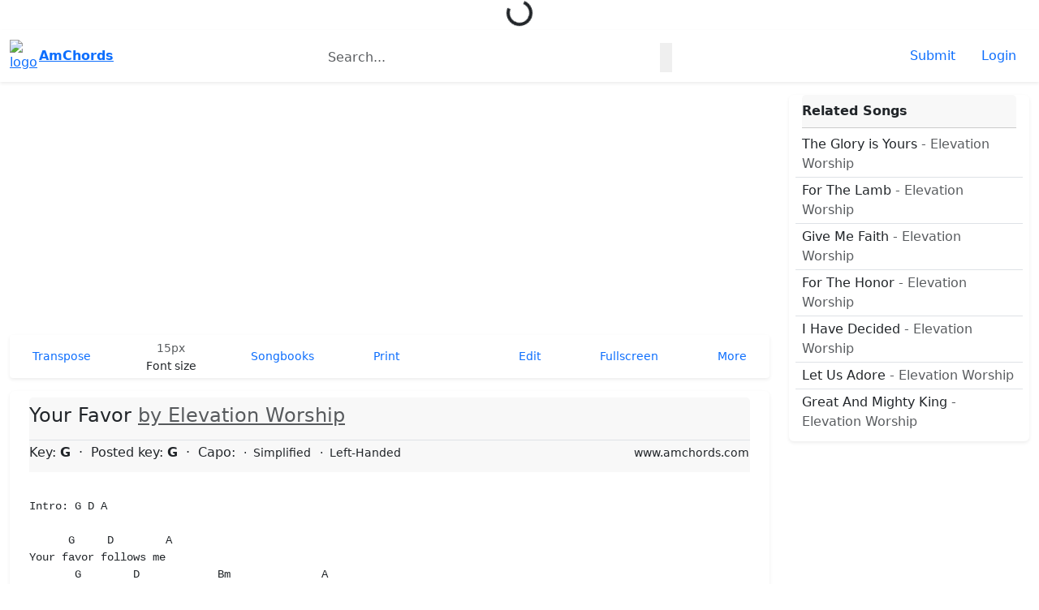

--- FILE ---
content_type: text/html; charset=UTF-8
request_url: https://www.amchords.com/bass/elevation-worship/your-favor
body_size: 7411
content:

<!doctype html>
<html lang="en">
<head>    
    <meta charset="utf-8">
    <title>Your Favor Bass by Elevation Worship - AmChords</title>
    <meta name="description" content="Intro: G D A 
      G     D        A 
Your favor follows me 
       G        D            Bm              A 
Your kindness leads me to a hope I cannot see 
Em                A           D        ">
    <meta name="keywords" content="Your Favor chords, Elevation Worship chords, Your Favor by Elevation Worship lyrics, Your Favor guitar, Your Favor ukulele, Your Favor piano, Your Favor bass"/>
    <meta name="author" content="amchords.com" />    
    <link rel="shortcut icon" href="https://www.amchords.com/assets/images/am-favicon.png">
    <meta name="viewport" content="width=device-width, initial-scale=1">    
    <link href="https://cdn.jsdelivr.net/npm/bootstrap@5.3.3/dist/css/bootstrap.min.css" rel="stylesheet" integrity="sha384-QWTKZyjpPEjISv5WaRU9OFeRpok6YctnYmDr5pNlyT2bRjXh0JMhjY6hW+ALEwIH" crossorigin="anonymous">
        <link href="https://www.amchords.com/assets/css/style.min.css?v=1.2.5" rel="stylesheet">
        <!-- Google tag (gtag.js) -->
<script async src="https://www.googletagmanager.com/gtag/js?id=G-5JLBJBY1TD"></script>
<script>
  window.dataLayer = window.dataLayer || [];
  function gtag(){dataLayer.push(arguments);}
  gtag('js', new Date());

  gtag('config', 'G-5JLBJBY1TD');
</script>
                <!-- async -->
<script async src="https://srv.tunefindforfans.com/fruits/mangos.js"></script>
<script type="text/javascript">
  //  Exit Interstitial - AMChords	
  window.amplified = window.amplified || { init: [] };
  amplified.init.push(function() {
    amplified.setParams({
      artist: "Elevation Worship",
      song: "Your Favor",
    });
    amplified.pushExitAdUnit(100006341);
    amplified.run();
  });
</script>

    
</head>
<body class="dt"  data-ver="1.2.5">
<div class="text-center preloader" id="preloader">
  <div class="spinner-border" role="status">
    <span class="visually-hidden">Loading...</span>
  </div>
</div>
<div class="box-bg nav py-2 shadow-sm print-no f-none" id="menu">
  <div class="container-xxl d-flex justify-content-between py-1">

    <div class="d-flex menu-left">

      <a class="menulogo d-flex align-items-center" href="https://www.amchords.com/">
        <img src="https://www.amchords.com/assets/images/am-logo-64x64.png" width="32" class="rounded-circle" alt="logo">
        
        <span class="fw-semibold mx-1 hidden-md">AmChords</span>

      </a>

    </div><!--/.menu-left-->    

    <div class="menu-mid" style="min-width:250px;width:35%;">
      <form action="https://www.amchords.com/search" method="get">
        <div class="input-group bg-light rounded-3 pointer mt-1">
          <input type="search" class="form-control px-0 border-0 focus-n-bs bg-none text-muted" value="" name="val" placeholder="Search..." style="padding-left:15px !important;">
          <button class="border-0 px-2 bg-none" type="submit"><span><i class="bi bi-search fw-bold"></i></span></button>
        </div>
      </form>
    </div><!--/.menu-mid-->

    <div class="menu-right">      
      <ul class="nav justify-content-end align-items-center gap-2">

                <li class="nav-item">
          <a class="nav-link rounded-pill" href="https://www.amchords.com/latest-views"><i class="bi bi-clock-history"></i></a>
        </li>
                
        <li class="nav-item hidden-sm">
          <a class="nav-link text-primary rounded-pill" href="https://www.amchords.com/submit/chords"><i class="bi bi-plus-lg"></i> <span class="hidden-lg"> Submit</span></a>
        </li>

                
        <li class="nav-item"><a class="nav-link" href="https://www.amchords.com/users/login"><i class="bi bi-person-circle"></i> <span class="hidden-lg">Login</span></a></li>
              </ul>
    </div><!--/.menu-right-->
  </div><!--/.container-->
</div><!--/#menu--><div class="container-xxl my-3 content-wrap">
  <div class="row">
    <!-- Exit Interstitial - AMchords.com -->
<div id="amplified_100006341"></div>
    <div class="col-xl-9 col-lg-8 col-content print-full full-100">
      <div class="card bg-none mb-3 p-0 border-0 ss-none print-no f-none">
  <div class="card-body text-center p-0">
      <script async src="https://pagead2.googlesyndication.com/pagead/js/adsbygoogle.js?client=ca-pub-9110277022244911"
     crossorigin="anonymous"></script>
    <!-- am top content -->
    <ins class="adsbygoogle"
        style="display:block"
        data-ad-client="ca-pub-9110277022244911"
        data-ad-slot="6254782464"
        data-ad-format="auto"
        data-full-width-responsive="true"></ins>
    <script>
        (adsbygoogle = window.adsbygoogle || []).push({});
    </script>
    </div>
</div>
      
<div class="song-menu mpnone box-bg shadow-sm rounded-1 mb-3"><!--m-fixed-bottom-->
  <div class="container-xxl song-menu-cont">
    <nav class="nav py-1 gap-2 justify-content-between align-items-center">

      <div class="nav-link text-center" data-bs-toggle="offcanvas" data-bs-target="#settings" aria-controls="settings">
        <i class="bi bi-arrow-down-up"></i>
        <small class="d-block mlabel">Transpose</small>
      </div>

      <div class="f-none s-none text-center print-no">
        <div class="d-flex btn-fontsize border-1 rounded-3" id="btn-fontsize">
          <div class="nav-link py-0 px-2 bfs" data-id="down"><i class="bi bi-dash-lg"></i></div>
          <div class="nav-link py-0 px-2 bfs" data-id="reset"><small  id="cursize" data-v="15px" class="text-muted">15px</small></div>
          <div class="nav-link py-0 px-2 bfs"  data-id="up"><i class="bi bi-plus-lg"></i></div>             
        </div>
        <small class="d-block mlabel">Font size</small>
      </div>

      <div class="d-flex align-items-center rounded-3 border-1 d-none f-none">
        <div class="nav-link" data-id="down"><i class="bi bi-dash-lg"></i></div>
        <div class="nav-link bg-primary text-white rounded-circle text-center p-0 mx-1" style="width:34px;height:34px;"><i class="bi bi-play-fill hn" style="font-size:22px;"></i></div>
        <div class="nav-link"  data-id="up"><i class="bi bi-plus-lg"></i></div>
      </div>

            <a href="https://www.amchords.com/users/login" class="nav-link text-center"><i class="bi bi-journal-album"></i><small class="d-block mlabel">Songbooks</small></a>
                  
      <div class="nav-link st print-toggle text-center hidden-md"><i class="bi bi-printer"></i><small class="d-block mlabel">Print</small></div>
      <div class="nav-link st print-only text-primary" id="print-it"><i class="bi bi-printer"></i></div>
      <a class="nav-link text-center" href="https://www.amchords.com/submit/chord/17666478"><i class="bi bi-pencil-square"></i><small class="d-block mlabel">Edit</small></a>
      <div class="nav-link fullscreen-toggle s-none text-center"><i class="bi bi-fullscreen"></i><small class="d-block mlabel">Fullscreen</small></div>
      <div class="nav-link st text-center scroll-down" id="setting-icons" data-bs-toggle="offcanvas" data-bs-target="#settings" aria-controls="settings"><i class="bi bi-gear"></i><small class="d-block mlabel">More</small></div>
    </nav>
  </div><!--/container-->
</div><!--/song-menu-->

<!--bg-white/bg-light-->
<div class="offcanvas offcanvas-end shadow border-0 mpnone bg-light" data-bs-scroll="true" data-bs-backdrop="false" tabindex="-1" id="settings" aria-labelledby="settingsLabel">
  <div class="offcanvas-header py-3">
    <h5 class="offcanvas-title px-1" id="settingsLabel">Settings</h5>
    <button type="button" class="btn-close text-reset" data-bs-dismiss="offcanvas" aria-label="Close"></button>
  </div><!--/.offcanvas-header-->
  <div class="offcanvas-body scroller px-4" style="padding-bottom:50px;">
      <div class="card border-0 shadow-sm mb-2 px-2 rounded-3">
        <div class="card-header px-0 mx-2">
          <span class="fw-semibold">Keys/transpose</span>
          <span class="pointer float-end dp-none text-danger" id="reset-key"><i class="bi bi-x"></i> Reset</span>
        </div>
        <div class="card-body">
          <div class="sbtn-group row" id="btn-tranpose">
            <div class="col-3 px-1"><div class="sbtn tp" data-p="0">C</div></div>
            <div class="col-3 px-1"><div class="sbtn tp" data-p="1">Db</div></div>
            <div class="col-3 px-1"><div class="sbtn tp" data-p="2">D</div></div>
            <div class="col-3 px-1"><div class="sbtn tp" data-p="3">Eb</div></div>
            <div class="col-3 px-1"><div class="sbtn tp" data-p="11">B</div></div>
            <div class="col-3 px-1"><div class="sbtn tp ud d-flex align-items-center justify-content-center" data-p="down"><i class="bi bi-arrow-down-short" style="font-size:32px;"></i></div></div>
            <div class="col-3 px-1"><div class="sbtn tp ud d-flex align-items-center justify-content-center" data-p="up"><i class="bi bi-arrow-up-short" style="font-size:32px;"></i></div></div>
            <div class="col-3 px-1"><div class="sbtn tp" data-p="4">E</div></div>
            <div class="col-3 px-1"><div class="sbtn tp" data-p="10">Bb</div></div>
            <div class="col-3 px-1"><div class="sbtn text-danger no-bg border-0 dp-none" id="cur-step">0</div></div>
            <div class="col-3 px-1"><div class="sbtn no-bg border-0 dp-none"></div></div>
            <div class="col-3 px-1"><div class="sbtn tp" data-p="5">F</div></div>
            <div class="col-3 px-1"><div class="sbtn tp" data-p="9">A</div></div>
            <div class="col-3 px-1"><div class="sbtn tp" data-p="8">Ab</div></div>
            <div class="col-3 px-1"><div class="sbtn tp" data-p="7">G</div></div>
            <div class="col-3 px-1"><div class="sbtn tp" data-p="6">Gb</div></div>
          </div>
        </div><!--/.card-body-->
      </div>

      <div class="card card-capo shadow-sm mb-2 px-2 border-0 rounded-3">
        <div class="card-header mb-0 px-0 mx-2">          
          <span class="fw-semibold">Capo</span>
          <span class="pointer float-end dp-none text-danger" id="reset-capo"><i class="bi bi-x"></i> Reset</span>
        </div>
        <div class="card-body">
          <div class="row">
                      <div class="col-4 px-1">
              <div class="d-flex mx-0 mb-2 justify-content-evenly capo-list rounded-1" data-c="1" data-tp="11">
                <div class="fret">1st</div>
                <i class="bi bi-arrow-right"></i>
                <div class="play-key"></div>
              </div>
            </div>
                      <div class="col-4 px-1">
              <div class="d-flex mx-0 mb-2 justify-content-evenly capo-list rounded-1" data-c="2" data-tp="10">
                <div class="fret">2nd</div>
                <i class="bi bi-arrow-right"></i>
                <div class="play-key"></div>
              </div>
            </div>
                      <div class="col-4 px-1">
              <div class="d-flex mx-0 mb-2 justify-content-evenly capo-list rounded-1" data-c="3" data-tp="9">
                <div class="fret">3rd</div>
                <i class="bi bi-arrow-right"></i>
                <div class="play-key"></div>
              </div>
            </div>
                      <div class="col-4 px-1">
              <div class="d-flex mx-0 mb-2 justify-content-evenly capo-list rounded-1" data-c="4" data-tp="8">
                <div class="fret">4th</div>
                <i class="bi bi-arrow-right"></i>
                <div class="play-key"></div>
              </div>
            </div>
                      <div class="col-4 px-1">
              <div class="d-flex mx-0 mb-2 justify-content-evenly capo-list rounded-1" data-c="5" data-tp="7">
                <div class="fret">5th</div>
                <i class="bi bi-arrow-right"></i>
                <div class="play-key"></div>
              </div>
            </div>
                      <div class="col-4 px-1">
              <div class="d-flex mx-0 mb-2 justify-content-evenly capo-list rounded-1" data-c="6" data-tp="6">
                <div class="fret">6th</div>
                <i class="bi bi-arrow-right"></i>
                <div class="play-key"></div>
              </div>
            </div>
                      <div class="col-4 px-1">
              <div class="d-flex mx-0 mb-2 justify-content-evenly capo-list rounded-1" data-c="7" data-tp="5">
                <div class="fret">7th</div>
                <i class="bi bi-arrow-right"></i>
                <div class="play-key"></div>
              </div>
            </div>
                      <div class="col-4 px-1">
              <div class="d-flex mx-0 mb-2 justify-content-evenly capo-list rounded-1" data-c="8" data-tp="4">
                <div class="fret">8th</div>
                <i class="bi bi-arrow-right"></i>
                <div class="play-key"></div>
              </div>
            </div>
                      <div class="col-4 px-1">
              <div class="d-flex mx-0 mb-2 justify-content-evenly capo-list rounded-1" data-c="9" data-tp="3">
                <div class="fret">9th</div>
                <i class="bi bi-arrow-right"></i>
                <div class="play-key"></div>
              </div>
            </div>
                    </div>
        </div><!--/.card-body-->
      </div>
      
      <div class="card border-0 px-0 mb-0 dp-none">
        <div class="card-header mb-0 border-0 px-0">          
          <span class="fw-semibold">Auto Scroll</span>
          <span class="float-end rounded-pill text-primary">x1</span>
        </div>
        <div class="card-body p-1 rounded-3 my-2 shadow-sm border-0 btn-light d-flex autoscroolwrap justify-content-between">
          <div class="btn rounded-circle"><i class="bi bi-dash-lg"></i></div>
          <div class="btn rounded-circle playbtn"><i class="bi bi-play-fill"></i></div>
          <div class="btn rounded-circle"><i class="bi bi-plus-lg"></i></div>
        </div>
      </div>
      
      <div class="card border-0 shadow-sm mb-2 px-2 rounded-3">
        <div class="card-header mb-0 px-0 mx-2">          
          <span class="fw-semibold">Toggle</span>
          <span class="pointer float-end text-danger dp-none" id="reset-toggle"><i class="bi bi-x"></i> Reset</span>
        </div>
        <div class="card-body">
          <ul class="list-group list-group-flush my-toggle">
            <li class="list-group-item px-0 border-0 tg on" data-id="diagrams"><i class="bi bi-grid-3x3"></i> Diagrams <i class="bi bi-toggle-on float-end mx-0"></i></li>
            <li class="list-group-item px-0 border-0 tg on" data-id="chords"><i class="bi bi-music-note-list"></i> Chords<i class="bi bi-toggle-on float-end mx-0"></i></li>
            <li class="list-group-item px-0 border-0 tg on" data-id="lyrics"><i class="bi bi-card-text"></i> Lyrics<i class="bi bi-toggle-on float-end mx-0"></i></li>
            <li class="list-group-item px-0 border-0 tg off" data-id="simplified"><i class="bi bi-magic"></i> Simplify chords<i class="bi bi-toggle-off float-end mx-0"></i></li>
            <li class="list-group-item px-0 border-0 tg skip" data-id="use-sharps"><i class="bi bi-hash"></i> Sharps/Flats <span class="float-end text-primary" id="sharp-flat" data-id="2">Auto</span></li>
            <li class="list-group-item px-0 border-0 tg off " data-id="left-handed"><i class="bi bi-arrow-bar-left"></i> Left-handed <i class="bi bi-toggle-off mx-0 float-end"></i></li>
            <li class="list-group-item px-0 border-0 hover-none"><i class="bi bi-window-split"></i> Columns
              <div class="float-end" id="btnsplit">
                <i class="bi bi-square mx-0 h-text-blue active" data-id="one"></i>
                <i class="bi bi-layout-split h-text-blue mx-3" data-id="split-2"></i>
                <i class="bi bi-layout-three-columns h-text-blue mx-0" data-id="split-3"></i>
              </div>
            </li>
            <li class="list-group-item px-0 border-0 tg off" data-id="fixed-font"><i class="bi bi-file-font"></i> Fixed font<i class="bi bi-toggle-off float-end mx-0"></i></li>
          </ul>
        </div>
      </div>

      <div class="card border-0 mb-2 px-2 shadow-sm rounded-3">
      <div class="card-header mb-0 px-0 mx-2">          
          <span class="fw-semibold">Styles</span>
          <span class="pointer float-end text-danger dp-none" id="reset-style"><i class="bi bi-x"></i> Reset</span>
        </div>
        <div class="card-body">
          <ul class="list-group list-group-flush">
            <li class="list-group-item px-0 border-0"><i class="bi bi-palette"></i> Chords color
               <input type="color" id="crd-color" class="float-end" value="#ff0000" style="height:20px; width:30px;outline:none;border:none;">
            </li>
            <li class="list-group-item px-0 border-0 hover-none btn-fontsize"><i class="bi bi-type"></i> Text size
              <div class="float-end">
                <small id="cursize2" class="text-primary px-2">15px</small>
                <i class="bi bi-arrow-clockwise btn btn-light bfs border-0 btn-sm h-text-blue" id="resetfs" data-id="reset"></i>
                <i class="bi bi-dash-lg btn btn-light btn-sm bfs h-text-blue" data-id="down"></i>
                <i class="bi bi-plus-lg btn btn-light btn-sm bfs h-text-blue mx-0" data-id="up"></i>
              </div>
            </li>

            <li class="list-group-item px-0 border-0"><i class="bi bi-fonts"></i> Font family
              <div class="float-end">
                  <select class="form-select px-1 form-select-sm fuc-shadow-none" id="fontfamily">
                    <option value="Monospace">Monospace</option>                    
                    <option value="courierNew">Courier New</option>
                    <option value="LuxiMono">Luxi Mno</option>
                    <option value="comicSansMS">Comic Sans MS</option>
                    <option value="fArial" >Arial</option>
                    <option value="TimesNewRoman">Times New Roman</option>                    
                  </select>
              </div>
            </li>            
          </ul>
        </div>
      </div>

      <div class="card border-0 mb-2 px-2 shadow-sm print-no rounded-3">      
        <div class="card-body py-1">
          <ul class="list-group list-group-flush">            
            <li class="list-group-item px-0 border-0 off print-toggle sideb"><i class="bi bi-printer"></i> Print</li>
          </ul>
        </div>
      </div>

  </div><!--/.offcanvas-body-->
</div><!--/.offcanvas-->  
      <div class="card card-content border-0 p-2 shadow-sm ss-none mb-3 full-100" style="min-height:75vh;" id="lc-content">        
      <div class="card-header mx-3 px-0 border-0 bg-none">
    <h4 class="title pb-2 fw-normal">
        <span class="stitle fw-medium">Your Favor</span>
        <a class="sartist text-muted" href="https://www.amchords.com/artists/979569/elevation-worship"> by <span id="atname">Elevation Worship</span></a>
        <span class="print-no" id="ver"></span>
    </h4>
    <div class="song-info border-top">    
    <span>
        <strong class="fw-medium">Key:</strong>
        <span class="crd song-key fw-bold" data-c="G">G</span>
        <span id="posted-key" class="fw-medium dp-none">
            <span class="separator-dot">&nbsp;·&nbsp;</span>
            <span>Posted key:</span>
            <strong id="original-key">G</strong>
        </span>
    </span>
    <span class="capo-t-wrap dp-none">
        <span class="separator-dot">&nbsp;·&nbsp;</span>
        Capo: <strong id="th-fret" data-n="0"></strong>
    </span>
    <span class="btn btn-sm btn-simplify px-0 dp-none">
        <span class="separator-dot">&nbsp;·&nbsp;</span>
        <span><i class="bi bi-check-square"></i> Simplified</span>    
    </span>
    <span class="btn btn-sm btn-left-handed px-0 dp-none">
        <span class="separator-dot">&nbsp;·&nbsp;</span>
        <span><i class="bi bi-check-square"></i> Left-Handed</span>
    </span>
    <span class="btn btn-sm print-only px-0 float-end">
        <span>www.amchords.com</span>
    </span>
    </div><!--/.song-info-->    
</div><!--/.card-header-->      
      <div class="card-body">
        <div class="card bg-none mb-3 p-0 border-0 ss-none print-no f-none">
        <script>
      /* TFP - AMchords - Above */
      cf_page_artist = "Elevation Worship";
      cf_page_song = "Your Favor";
      cf_adunit_id = "100001943";
      </script>
      <script src="//srv.clickfuse.com/showads/showad.js"></script>
      </div>
        <pre id="song-cont" class="font-monospace  mb-0 ">Intro: <span class="crd cn">G</span> <span class="crd cn">D</span> <span class="crd cn">A</span>  
 
      <span class="crd cn">G</span>     <span class="crd cn">D</span>        <span class="crd cn">A</span>  
Your favor follows me  
       <span class="crd cn">G</span>        <span class="crd cn">D</span>            <span class="crd cn">Bm</span>              <span class="crd cn">A</span>  
Your kindness leads me to a hope I cannot see  
<span class="crd cn">Em</span>                <span class="crd cn">A</span>           <span class="crd cn">D</span>                  <span class="crd cn">Bm</span>   <span class="crd cn">A</span>  
Faithful are you father to fulfill your every promise  
       <span class="crd cn">G</span>          <span class="crd cn">F#m</span>                    <span class="crd cn">G</span>  
The desires of my heart are made complete   
             <span class="crd cn">A</span>  
&#039;Cause your favor follows me  
 
Chorus: 
 
<span class="crd cn">G</span>                              <span class="crd cn">A</span>  
I&#039;ll give you everything I have   
                               <span class="crd cn">Bm</span>  
I&#039;ll give you everything I have  
                        <span class="crd cn">A</span>  
&#039;Cause I was undeserving  
        <span class="crd cn">F#m</span>  
And you chose me   
</pre>
        <div class="card bg-none mb-3 p-0 border-0 ss-none print-no f-none">
        <script>
      /* TFP - AMchords - Below */
      cf_page_artist = "Elevation Worship";
      cf_page_song = "Your Favor";
      cf_adunit_id = "100001944";
      </script>
      <script src="//srv.clickfuse.com/showads/showad.js"></script>
      </div>
        
      </div><!--/card-body-->
      <div class="card-footer footerdiagramwrap bg-none mx-3 px-0 border-0">
<nav aria-label="breadcrumb" class="print-no f-none">
<ol class="breadcrumb" >
<li class="breadcrumb-item instr text-muted " data-val="guitar"><a href="https://www.amchords.com/guitar/elevation-worship/your-favor">Guitar</a></li><li class="breadcrumb-item instr text-muted " data-val="ukulele"><a href="https://www.amchords.com/ukulele/elevation-worship/your-favor">Ukulele</a></li><li class="breadcrumb-item instr text-muted " data-val="baritone-ukulele"><a href="https://www.amchords.com/baritone-ukulele/elevation-worship/your-favor">Baritone Uke</a></li><li class="breadcrumb-item instr text-muted " data-val="piano"><a href="https://www.amchords.com/piano/elevation-worship/your-favor">Piano</a></li><li class="breadcrumb-item instr text-muted active" data-val="bass"><a href="https://www.amchords.com/bass/elevation-worship/your-favor">Bass</a></li></ol>
</nav>
<div id="diagram-wrapper" class="d-flex flex-wrap" style="margin-left:-20px;"></div><!--/.dw-->
</div><!--/.card-footer-->      <div class="card-footer bg-none mx-3 px-0 print-no">
    <div class="contributor">

        <span>Contributed by</span> <span class="fw-medium">rest7777</span>
        <span class="separator-dot">&nbsp;·&nbsp;</span>
        <span class="text-muted">10 years ago</span>
        <span class="separator-dot">&nbsp;·&nbsp;</span>
        <span class="text-muted">5.014 views</span>
    </div>
</div>    </div><!--/card-->
        <div class="card bg-none mb-3 p-0 border-0 ss-none print-no f-none">
      <script async src="https://pagead2.googlesyndication.com/pagead/js/adsbygoogle.js?client=ca-pub-9110277022244911"
     crossorigin="anonymous"></script>
    <ins class="adsbygoogle"
        style="display:block"
        data-ad-format="autorelaxed"
        data-ad-client="ca-pub-9110277022244911"
        data-ad-slot="8769233349"></ins>
    <script>
        (adsbygoogle = window.adsbygoogle || []).push({});
    </script>
  </div>
        </div><!--/.col-content-->
    <div class="col-xl-3 col-lg-4 print-no f-none col-sidebar col-content">

<div class="card mb-3 border-0 shadow-sm ss-none">
<div class="card-header mx-3 px-0"><strong>Related Songs</strong></div>
<div class="card-body py-1 px-2 pb-2">
<ul class="list-group list-group-flush songlist">
<a href="https://www.amchords.com/guitar/elevation-worship/the-glory-is-yours" class="list-group-item limited-text px-2 py-1">The Glory is Yours  <span class="text-muted">- Elevation Worship</span></a><a href="https://www.amchords.com/guitar/elevation-worship/for-the-lamb" class="list-group-item limited-text px-2 py-1">For The Lamb  <span class="text-muted">- Elevation Worship</span></a><a href="https://www.amchords.com/guitar/elevation-worship/give-me-faith" class="list-group-item limited-text px-2 py-1">Give Me Faith  <span class="text-muted">- Elevation Worship</span></a><a href="https://www.amchords.com/guitar/elevation-worship/for-the-honor" class="list-group-item limited-text px-2 py-1">For The Honor  <span class="text-muted">- Elevation Worship</span></a><a href="https://www.amchords.com/guitar/elevation-worship/i-have-decided" class="list-group-item limited-text px-2 py-1">I Have Decided  <span class="text-muted">- Elevation Worship</span></a><a href="https://www.amchords.com/guitar/elevation-worship/let-us-adore" class="list-group-item limited-text px-2 py-1">Let Us Adore  <span class="text-muted">- Elevation Worship</span></a><a href="https://www.amchords.com/guitar/elevation-worship/great-and-mighty-king" class="list-group-item limited-text px-2 py-1">Great And Mighty King  <span class="text-muted">- Elevation Worship</span></a></ul>
</div><!--/.card-body-->
</div><!--/.card-->
<div class="card bg-none mb-3 p-0 border-0 ss-none print-no f-none">
<div class="card-body text-center p-0">
      <script async src="https://pagead2.googlesyndication.com/pagead/js/adsbygoogle.js?client=ca-pub-9110277022244911"
     crossorigin="anonymous"></script>
    <!-- am sidebar mid -->
    <ins class="adsbygoogle"
        style="display:block"
        data-ad-client="ca-pub-9110277022244911"
        data-ad-slot="7488791325"
        data-ad-format="auto"
        data-full-width-responsive="true"></ins>
    <script>
        (adsbygoogle = window.adsbygoogle || []).push({});
    </script>
  </div>
</div>

<div class="card mb-3 border-0 shadow-sm ss-none">
<div class="card-header mx-3 px-0"><strong>Recommended</strong></div>
<div class="card-body py-1 px-2 pb-2">
<ul class="list-group list-group-flush songlist">
<a href="https://www.amchords.com/guitar/bruno-mars/talking-to-the-moon" class="list-group-item limited-text px-2 py-1">Talking To The Moon  <span class="text-muted">- Bruno Mars</span></a><a href="https://www.amchords.com/guitar/maroon-5/payphone" class="list-group-item limited-text px-2 py-1">Payphone  <span class="text-muted">- Maroon 5</span></a><a href="https://www.amchords.com/guitar/sarah-mclachlan/when-she-loved-me" class="list-group-item limited-text px-2 py-1">When She Loved Me  <span class="text-muted">- Sarah McLachlan</span></a><a href="https://www.amchords.com/guitar/hillsongs/draw-me-close" class="list-group-item limited-text px-2 py-1">Draw Me Close  <span class="text-muted">- Hillsongs</span></a><a href="https://www.amchords.com/guitar/elevation-worship/give-me-faith" class="list-group-item limited-text px-2 py-1">Give Me Faith  <span class="text-muted">- Elevation Worship</span></a><a href="https://www.amchords.com/guitar/bethel-music/raise-a-hallelujah" class="list-group-item limited-text px-2 py-1">Raise A Hallelujah  <span class="text-muted">- Bethel Music</span></a><a href="https://www.amchords.com/guitar/kari-jobe/forever" class="list-group-item limited-text px-2 py-1">Forever  <span class="text-muted">- Kari Jobe</span></a><a href="https://www.amchords.com/guitar/hymn/rock-of-ages" class="list-group-item limited-text px-2 py-1">Rock of Ages  <span class="text-muted">- hymn</span></a><a href="https://www.amchords.com/guitar/benjamin-dube/jehovah-is-your-name" class="list-group-item limited-text px-2 py-1">Jehovah is Your Name  <span class="text-muted">- Benjamin Dube</span></a><a href="https://www.amchords.com/guitar/mark-lowry/mary-did-you-know" class="list-group-item limited-text px-2 py-1">Mary Did You Know  <span class="text-muted">- Mark Lowry</span></a></ul>
</div><!--/.card-body-->
</div><!--/.card-->
<div class="card bg-none mb-3 p-0 border-0 ss-none print-no f-none">
<div class="card-body text-center p-0">
      <script async src="https://pagead2.googlesyndication.com/pagead/js/adsbygoogle.js?client=ca-pub-9110277022244911"
     crossorigin="anonymous"></script>
    <!-- am sidebar bottom -->
    <ins class="adsbygoogle"
        style="display:block"
        data-ad-client="ca-pub-9110277022244911"
        data-ad-slot="8235730930"
        data-ad-format="auto"
        data-full-width-responsive="true"></ins>
    <script>
        (adsbygoogle = window.adsbygoogle || []).push({});
    </script>
  </div>
</div>
</div><!--/.col-sidebar-->    </div><!--/.row-->    
</div><!--/.container-->
<input type="hidden" id="song-id" value="17666478" data-instr="bass" para-instr="bass" data-crds="https://cdn.amchords.com/svg-chords/guitar/black/" crd-used="1" data-key="G" data-tp="0" data-capo="0" >
<input type="hidden" id="format-settings" value="intro|outro|bridge|instrument|verse|chorus|turnaround|interlude|tag|ending|Refrain" 
data-repeats="x2,x3,x4,x5,x6,x7,x8,x9,x10',2x,3x,4x,5x,6x,7x,8x,9x,10x" data-seg="0" data-color="#ff0000" data-ts="15px" data-dia="1" data-col="one"><script>
/* BIT- AMchords - FLEX */
cf_page_artist = "Elevation Worship";
cf_page_song = "Your Favor";
cf_adunit_id = "100002073";
cf_flex = true;
</script>
<script src="//srv.clickfuse.com/showads/showad.js"></script>
<footer class="footer print-no f-none mt-auto py-4">
  <div class="container text-center">
            <p class="text-body-tertiary mb-2">All lyrics are the property of their respective owners. Intended solely for personal, non-commercial purposes only.</p>
            
    <a class="text-muted" href="https://www.amchords.com/terms">Terms of Service</a>
    <span class="text-muted mx-1">|</span>
    <a class="text-muted" href="https://www.amchords.com/privacy">Privacy Policy</a>
    <span class="text-muted mx-1">|</span>
    <a class="text-muted" href="https://www.amchords.com/contact-us">Contact Us</a>
    <span class="text-muted mx-1">|</span>
    <a class="text-muted" href="https://www.amchords.com/lists">Sitemaps</a>
      </div>
</footer>

<!-- offcanvas -->
<div class="offcanvas offcanvas-end shadow border-0" data-type="" data-bs-scroll="true" data-bs-backdrop="false" tabindex="-1" id="gen" aria-labelledby="genLabel">
  <div class="offcanvas-header py-2">
    <h5 class="offcanvas-title" id="genLabel">title</h5>
    <button type="button" class="btn-close text-reset" data-bs-dismiss="offcanvas" aria-label="Close"></button>
  </div><!--/.offcanvas-header-->
  <div class="offcanvas-body scroller">    
  </div><!--/.offcanvas-body-->
</div><!--/.offcanvas-->

<!-- offcanvas -->
<div class="offcanvas offcanvas-start sb shadow-sm body-bg border-0" data-type="songbooks" tabindex="-1" id="offcanvasSongbook" aria-labelledby="genLabel">
  <div class="offcanvas-header px-4">    
    <h5 class="offcanvas-title" id="offcanvasSongbookLabel">Add to...</h5>      
    <button type="button" class="btn-close text-reset" data-bs-dismiss="offcanvas" aria-label="Close"></button>    
  </div><!--/.offcanvas-header-->  

  <div class="offcanvas-body px-4 scroller" id="songbookwrapbody">

    <div class="card-body bg-white d-flex p-0 shadow-sm rounded-3 dp-none" id="footer-newsb">
        <div class="ms-2 me-auto" style="width:70%;">
          <input type="text" class="form-control focus-n-bs border-0" id="newsongbook-name" placeholder="New songbook name" autocomplete="off">
        </div>
        <button class="btn p-0 text-primary px-3 border-0 btn-sm rounded-pill" id="btn-create-new-songbook"><i class="bi bi-plus-lg mx-0"></i> Create</button>
    </div>

    <ul class="list-group mb-3" id="bwraplist">
      <div id="songbookwrap" class="dp-none">
        <li id="songbooklisttemplate" class="list-group-item shadow-sm border-0 mb-2 px-3 rounded-3 px-0 d-flex justify-content-between align-items-center">
          <a class="me-auto d-flex" href="#">
            <div class="text-center"><i class="bi bi-journal-album fs-3 text-muted"></i></div>
            <div class="mx-1">
              <div class="fw-semibold" id="title"></div>            
              <small class="text-muted" id="count" data-c="0"></small>
            </div>
          </a>
          <div class="d-flex">
            <button id="btn-action" class="btn btn-circle shadow-sm p-0"></button>
          </div>
        </li>
      </div>
    </ul>
  </div><!--/.offcanvas-body-->
  <div class="btn position-absolute end-0 px-3 bottom-0 m-4 bg-white rounded-pill shadow" id="toggle-createnewbook">
    <i class="bi bi-plus-lg"></i> New Songbook
  </div>
</div><!--/.offcanvas--><input type="hidden" id="token" name="token" value="96ff0479cc8ac16f1c4a94f963afadc9">

<input type="hidden" id="site" data-fs="15px" data-v="1.2.5" data-his="50" data-addhis="1" theme="light" name="https://www.amchords.com/">
<script src="https://cdn.jsdelivr.net/npm/bootstrap@5.3.3/dist/js/bootstrap.bundle.min.js" integrity="sha384-YvpcrYf0tY3lHB60NNkmXc5s9fDVZLESaAA55NDzOxhy9GkcIdslK1eN7N6jIeHz" crossorigin="anonymous"></script>
<script src="https://www.amchords.com/assets/js/axios.min.js"></script>
<script src="https://www.amchords.com/assets/js/app.min.js?v=1.2.5"></script>
<script defer src="https://static.cloudflareinsights.com/beacon.min.js/vcd15cbe7772f49c399c6a5babf22c1241717689176015" integrity="sha512-ZpsOmlRQV6y907TI0dKBHq9Md29nnaEIPlkf84rnaERnq6zvWvPUqr2ft8M1aS28oN72PdrCzSjY4U6VaAw1EQ==" data-cf-beacon='{"version":"2024.11.0","token":"1981c0365c724671945e2914a8c50aa2","r":1,"server_timing":{"name":{"cfCacheStatus":true,"cfEdge":true,"cfExtPri":true,"cfL4":true,"cfOrigin":true,"cfSpeedBrain":true},"location_startswith":null}}' crossorigin="anonymous"></script>
</body>
</html>

--- FILE ---
content_type: text/html; charset=utf-8
request_url: https://www.google.com/recaptcha/api2/aframe
body_size: 269
content:
<!DOCTYPE HTML><html><head><meta http-equiv="content-type" content="text/html; charset=UTF-8"></head><body><script nonce="UIzDgBgbKXOdvhGhQcju7g">/** Anti-fraud and anti-abuse applications only. See google.com/recaptcha */ try{var clients={'sodar':'https://pagead2.googlesyndication.com/pagead/sodar?'};window.addEventListener("message",function(a){try{if(a.source===window.parent){var b=JSON.parse(a.data);var c=clients[b['id']];if(c){var d=document.createElement('img');d.src=c+b['params']+'&rc='+(localStorage.getItem("rc::a")?sessionStorage.getItem("rc::b"):"");window.document.body.appendChild(d);sessionStorage.setItem("rc::e",parseInt(sessionStorage.getItem("rc::e")||0)+1);localStorage.setItem("rc::h",'1768728895044');}}}catch(b){}});window.parent.postMessage("_grecaptcha_ready", "*");}catch(b){}</script></body></html>